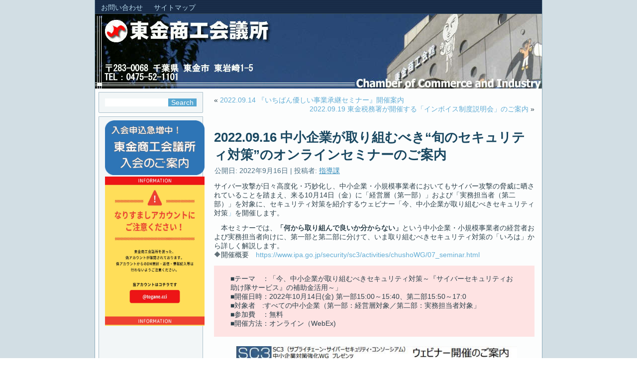

--- FILE ---
content_type: text/html; charset=UTF-8
request_url: http://www.togane-cci.or.jp/2022/09/20220916/
body_size: 12062
content:
<!DOCTYPE html>
<html lang="ja">
<head>
<meta charset="UTF-8" />
<!-- Created by Artisteer v4.3.0.60745 -->
<meta name="viewport" content="initial-scale = 1.0, maximum-scale = 1.0, user-scalable = no, width = device-width" />
<!--[if lt IE 9]><script src="/html5.js"></script><![endif]-->

<link rel="stylesheet" href="http://www.togane-cci.or.jp/wp-content/themes/cci_blue2015/style.css" media="screen" />
<link rel="pingback" href="http://www.togane-cci.or.jp/xmlrpc.php" />
<title>2022.09.16 中小企業が取り組むべき“旬のセキュリティ対策”のオンラインセミナーのご案内 &#8211; 東金商工会議所</title>
<meta name='robots' content='max-image-preview:large' />
<link rel="alternate" type="application/rss+xml" title="東金商工会議所 &raquo; フィード" href="http://www.togane-cci.or.jp/feed/" />
<link rel="alternate" type="application/rss+xml" title="東金商工会議所 &raquo; コメントフィード" href="http://www.togane-cci.or.jp/comments/feed/" />
<script type="text/javascript">
/* <![CDATA[ */
window._wpemojiSettings = {"baseUrl":"https:\/\/s.w.org\/images\/core\/emoji\/15.0.3\/72x72\/","ext":".png","svgUrl":"https:\/\/s.w.org\/images\/core\/emoji\/15.0.3\/svg\/","svgExt":".svg","source":{"concatemoji":"http:\/\/www.togane-cci.or.jp\/wp-includes\/js\/wp-emoji-release.min.js?ver=6.5.7"}};
/*! This file is auto-generated */
!function(i,n){var o,s,e;function c(e){try{var t={supportTests:e,timestamp:(new Date).valueOf()};sessionStorage.setItem(o,JSON.stringify(t))}catch(e){}}function p(e,t,n){e.clearRect(0,0,e.canvas.width,e.canvas.height),e.fillText(t,0,0);var t=new Uint32Array(e.getImageData(0,0,e.canvas.width,e.canvas.height).data),r=(e.clearRect(0,0,e.canvas.width,e.canvas.height),e.fillText(n,0,0),new Uint32Array(e.getImageData(0,0,e.canvas.width,e.canvas.height).data));return t.every(function(e,t){return e===r[t]})}function u(e,t,n){switch(t){case"flag":return n(e,"\ud83c\udff3\ufe0f\u200d\u26a7\ufe0f","\ud83c\udff3\ufe0f\u200b\u26a7\ufe0f")?!1:!n(e,"\ud83c\uddfa\ud83c\uddf3","\ud83c\uddfa\u200b\ud83c\uddf3")&&!n(e,"\ud83c\udff4\udb40\udc67\udb40\udc62\udb40\udc65\udb40\udc6e\udb40\udc67\udb40\udc7f","\ud83c\udff4\u200b\udb40\udc67\u200b\udb40\udc62\u200b\udb40\udc65\u200b\udb40\udc6e\u200b\udb40\udc67\u200b\udb40\udc7f");case"emoji":return!n(e,"\ud83d\udc26\u200d\u2b1b","\ud83d\udc26\u200b\u2b1b")}return!1}function f(e,t,n){var r="undefined"!=typeof WorkerGlobalScope&&self instanceof WorkerGlobalScope?new OffscreenCanvas(300,150):i.createElement("canvas"),a=r.getContext("2d",{willReadFrequently:!0}),o=(a.textBaseline="top",a.font="600 32px Arial",{});return e.forEach(function(e){o[e]=t(a,e,n)}),o}function t(e){var t=i.createElement("script");t.src=e,t.defer=!0,i.head.appendChild(t)}"undefined"!=typeof Promise&&(o="wpEmojiSettingsSupports",s=["flag","emoji"],n.supports={everything:!0,everythingExceptFlag:!0},e=new Promise(function(e){i.addEventListener("DOMContentLoaded",e,{once:!0})}),new Promise(function(t){var n=function(){try{var e=JSON.parse(sessionStorage.getItem(o));if("object"==typeof e&&"number"==typeof e.timestamp&&(new Date).valueOf()<e.timestamp+604800&&"object"==typeof e.supportTests)return e.supportTests}catch(e){}return null}();if(!n){if("undefined"!=typeof Worker&&"undefined"!=typeof OffscreenCanvas&&"undefined"!=typeof URL&&URL.createObjectURL&&"undefined"!=typeof Blob)try{var e="postMessage("+f.toString()+"("+[JSON.stringify(s),u.toString(),p.toString()].join(",")+"));",r=new Blob([e],{type:"text/javascript"}),a=new Worker(URL.createObjectURL(r),{name:"wpTestEmojiSupports"});return void(a.onmessage=function(e){c(n=e.data),a.terminate(),t(n)})}catch(e){}c(n=f(s,u,p))}t(n)}).then(function(e){for(var t in e)n.supports[t]=e[t],n.supports.everything=n.supports.everything&&n.supports[t],"flag"!==t&&(n.supports.everythingExceptFlag=n.supports.everythingExceptFlag&&n.supports[t]);n.supports.everythingExceptFlag=n.supports.everythingExceptFlag&&!n.supports.flag,n.DOMReady=!1,n.readyCallback=function(){n.DOMReady=!0}}).then(function(){return e}).then(function(){var e;n.supports.everything||(n.readyCallback(),(e=n.source||{}).concatemoji?t(e.concatemoji):e.wpemoji&&e.twemoji&&(t(e.twemoji),t(e.wpemoji)))}))}((window,document),window._wpemojiSettings);
/* ]]> */
</script>
<style id='wp-emoji-styles-inline-css' type='text/css'>

	img.wp-smiley, img.emoji {
		display: inline !important;
		border: none !important;
		box-shadow: none !important;
		height: 1em !important;
		width: 1em !important;
		margin: 0 0.07em !important;
		vertical-align: -0.1em !important;
		background: none !important;
		padding: 0 !important;
	}
</style>
<link rel='stylesheet' id='wp-block-library-css' href='http://www.togane-cci.or.jp/wp-includes/css/dist/block-library/style.min.css?ver=6.5.7' type='text/css' media='all' />
<style id='classic-theme-styles-inline-css' type='text/css'>
/*! This file is auto-generated */
.wp-block-button__link{color:#fff;background-color:#32373c;border-radius:9999px;box-shadow:none;text-decoration:none;padding:calc(.667em + 2px) calc(1.333em + 2px);font-size:1.125em}.wp-block-file__button{background:#32373c;color:#fff;text-decoration:none}
</style>
<style id='global-styles-inline-css' type='text/css'>
body{--wp--preset--color--black: #000000;--wp--preset--color--cyan-bluish-gray: #abb8c3;--wp--preset--color--white: #ffffff;--wp--preset--color--pale-pink: #f78da7;--wp--preset--color--vivid-red: #cf2e2e;--wp--preset--color--luminous-vivid-orange: #ff6900;--wp--preset--color--luminous-vivid-amber: #fcb900;--wp--preset--color--light-green-cyan: #7bdcb5;--wp--preset--color--vivid-green-cyan: #00d084;--wp--preset--color--pale-cyan-blue: #8ed1fc;--wp--preset--color--vivid-cyan-blue: #0693e3;--wp--preset--color--vivid-purple: #9b51e0;--wp--preset--gradient--vivid-cyan-blue-to-vivid-purple: linear-gradient(135deg,rgba(6,147,227,1) 0%,rgb(155,81,224) 100%);--wp--preset--gradient--light-green-cyan-to-vivid-green-cyan: linear-gradient(135deg,rgb(122,220,180) 0%,rgb(0,208,130) 100%);--wp--preset--gradient--luminous-vivid-amber-to-luminous-vivid-orange: linear-gradient(135deg,rgba(252,185,0,1) 0%,rgba(255,105,0,1) 100%);--wp--preset--gradient--luminous-vivid-orange-to-vivid-red: linear-gradient(135deg,rgba(255,105,0,1) 0%,rgb(207,46,46) 100%);--wp--preset--gradient--very-light-gray-to-cyan-bluish-gray: linear-gradient(135deg,rgb(238,238,238) 0%,rgb(169,184,195) 100%);--wp--preset--gradient--cool-to-warm-spectrum: linear-gradient(135deg,rgb(74,234,220) 0%,rgb(151,120,209) 20%,rgb(207,42,186) 40%,rgb(238,44,130) 60%,rgb(251,105,98) 80%,rgb(254,248,76) 100%);--wp--preset--gradient--blush-light-purple: linear-gradient(135deg,rgb(255,206,236) 0%,rgb(152,150,240) 100%);--wp--preset--gradient--blush-bordeaux: linear-gradient(135deg,rgb(254,205,165) 0%,rgb(254,45,45) 50%,rgb(107,0,62) 100%);--wp--preset--gradient--luminous-dusk: linear-gradient(135deg,rgb(255,203,112) 0%,rgb(199,81,192) 50%,rgb(65,88,208) 100%);--wp--preset--gradient--pale-ocean: linear-gradient(135deg,rgb(255,245,203) 0%,rgb(182,227,212) 50%,rgb(51,167,181) 100%);--wp--preset--gradient--electric-grass: linear-gradient(135deg,rgb(202,248,128) 0%,rgb(113,206,126) 100%);--wp--preset--gradient--midnight: linear-gradient(135deg,rgb(2,3,129) 0%,rgb(40,116,252) 100%);--wp--preset--font-size--small: 13px;--wp--preset--font-size--medium: 20px;--wp--preset--font-size--large: 36px;--wp--preset--font-size--x-large: 42px;--wp--preset--spacing--20: 0.44rem;--wp--preset--spacing--30: 0.67rem;--wp--preset--spacing--40: 1rem;--wp--preset--spacing--50: 1.5rem;--wp--preset--spacing--60: 2.25rem;--wp--preset--spacing--70: 3.38rem;--wp--preset--spacing--80: 5.06rem;--wp--preset--shadow--natural: 6px 6px 9px rgba(0, 0, 0, 0.2);--wp--preset--shadow--deep: 12px 12px 50px rgba(0, 0, 0, 0.4);--wp--preset--shadow--sharp: 6px 6px 0px rgba(0, 0, 0, 0.2);--wp--preset--shadow--outlined: 6px 6px 0px -3px rgba(255, 255, 255, 1), 6px 6px rgba(0, 0, 0, 1);--wp--preset--shadow--crisp: 6px 6px 0px rgba(0, 0, 0, 1);}:where(.is-layout-flex){gap: 0.5em;}:where(.is-layout-grid){gap: 0.5em;}body .is-layout-flex{display: flex;}body .is-layout-flex{flex-wrap: wrap;align-items: center;}body .is-layout-flex > *{margin: 0;}body .is-layout-grid{display: grid;}body .is-layout-grid > *{margin: 0;}:where(.wp-block-columns.is-layout-flex){gap: 2em;}:where(.wp-block-columns.is-layout-grid){gap: 2em;}:where(.wp-block-post-template.is-layout-flex){gap: 1.25em;}:where(.wp-block-post-template.is-layout-grid){gap: 1.25em;}.has-black-color{color: var(--wp--preset--color--black) !important;}.has-cyan-bluish-gray-color{color: var(--wp--preset--color--cyan-bluish-gray) !important;}.has-white-color{color: var(--wp--preset--color--white) !important;}.has-pale-pink-color{color: var(--wp--preset--color--pale-pink) !important;}.has-vivid-red-color{color: var(--wp--preset--color--vivid-red) !important;}.has-luminous-vivid-orange-color{color: var(--wp--preset--color--luminous-vivid-orange) !important;}.has-luminous-vivid-amber-color{color: var(--wp--preset--color--luminous-vivid-amber) !important;}.has-light-green-cyan-color{color: var(--wp--preset--color--light-green-cyan) !important;}.has-vivid-green-cyan-color{color: var(--wp--preset--color--vivid-green-cyan) !important;}.has-pale-cyan-blue-color{color: var(--wp--preset--color--pale-cyan-blue) !important;}.has-vivid-cyan-blue-color{color: var(--wp--preset--color--vivid-cyan-blue) !important;}.has-vivid-purple-color{color: var(--wp--preset--color--vivid-purple) !important;}.has-black-background-color{background-color: var(--wp--preset--color--black) !important;}.has-cyan-bluish-gray-background-color{background-color: var(--wp--preset--color--cyan-bluish-gray) !important;}.has-white-background-color{background-color: var(--wp--preset--color--white) !important;}.has-pale-pink-background-color{background-color: var(--wp--preset--color--pale-pink) !important;}.has-vivid-red-background-color{background-color: var(--wp--preset--color--vivid-red) !important;}.has-luminous-vivid-orange-background-color{background-color: var(--wp--preset--color--luminous-vivid-orange) !important;}.has-luminous-vivid-amber-background-color{background-color: var(--wp--preset--color--luminous-vivid-amber) !important;}.has-light-green-cyan-background-color{background-color: var(--wp--preset--color--light-green-cyan) !important;}.has-vivid-green-cyan-background-color{background-color: var(--wp--preset--color--vivid-green-cyan) !important;}.has-pale-cyan-blue-background-color{background-color: var(--wp--preset--color--pale-cyan-blue) !important;}.has-vivid-cyan-blue-background-color{background-color: var(--wp--preset--color--vivid-cyan-blue) !important;}.has-vivid-purple-background-color{background-color: var(--wp--preset--color--vivid-purple) !important;}.has-black-border-color{border-color: var(--wp--preset--color--black) !important;}.has-cyan-bluish-gray-border-color{border-color: var(--wp--preset--color--cyan-bluish-gray) !important;}.has-white-border-color{border-color: var(--wp--preset--color--white) !important;}.has-pale-pink-border-color{border-color: var(--wp--preset--color--pale-pink) !important;}.has-vivid-red-border-color{border-color: var(--wp--preset--color--vivid-red) !important;}.has-luminous-vivid-orange-border-color{border-color: var(--wp--preset--color--luminous-vivid-orange) !important;}.has-luminous-vivid-amber-border-color{border-color: var(--wp--preset--color--luminous-vivid-amber) !important;}.has-light-green-cyan-border-color{border-color: var(--wp--preset--color--light-green-cyan) !important;}.has-vivid-green-cyan-border-color{border-color: var(--wp--preset--color--vivid-green-cyan) !important;}.has-pale-cyan-blue-border-color{border-color: var(--wp--preset--color--pale-cyan-blue) !important;}.has-vivid-cyan-blue-border-color{border-color: var(--wp--preset--color--vivid-cyan-blue) !important;}.has-vivid-purple-border-color{border-color: var(--wp--preset--color--vivid-purple) !important;}.has-vivid-cyan-blue-to-vivid-purple-gradient-background{background: var(--wp--preset--gradient--vivid-cyan-blue-to-vivid-purple) !important;}.has-light-green-cyan-to-vivid-green-cyan-gradient-background{background: var(--wp--preset--gradient--light-green-cyan-to-vivid-green-cyan) !important;}.has-luminous-vivid-amber-to-luminous-vivid-orange-gradient-background{background: var(--wp--preset--gradient--luminous-vivid-amber-to-luminous-vivid-orange) !important;}.has-luminous-vivid-orange-to-vivid-red-gradient-background{background: var(--wp--preset--gradient--luminous-vivid-orange-to-vivid-red) !important;}.has-very-light-gray-to-cyan-bluish-gray-gradient-background{background: var(--wp--preset--gradient--very-light-gray-to-cyan-bluish-gray) !important;}.has-cool-to-warm-spectrum-gradient-background{background: var(--wp--preset--gradient--cool-to-warm-spectrum) !important;}.has-blush-light-purple-gradient-background{background: var(--wp--preset--gradient--blush-light-purple) !important;}.has-blush-bordeaux-gradient-background{background: var(--wp--preset--gradient--blush-bordeaux) !important;}.has-luminous-dusk-gradient-background{background: var(--wp--preset--gradient--luminous-dusk) !important;}.has-pale-ocean-gradient-background{background: var(--wp--preset--gradient--pale-ocean) !important;}.has-electric-grass-gradient-background{background: var(--wp--preset--gradient--electric-grass) !important;}.has-midnight-gradient-background{background: var(--wp--preset--gradient--midnight) !important;}.has-small-font-size{font-size: var(--wp--preset--font-size--small) !important;}.has-medium-font-size{font-size: var(--wp--preset--font-size--medium) !important;}.has-large-font-size{font-size: var(--wp--preset--font-size--large) !important;}.has-x-large-font-size{font-size: var(--wp--preset--font-size--x-large) !important;}
.wp-block-navigation a:where(:not(.wp-element-button)){color: inherit;}
:where(.wp-block-post-template.is-layout-flex){gap: 1.25em;}:where(.wp-block-post-template.is-layout-grid){gap: 1.25em;}
:where(.wp-block-columns.is-layout-flex){gap: 2em;}:where(.wp-block-columns.is-layout-grid){gap: 2em;}
.wp-block-pullquote{font-size: 1.5em;line-height: 1.6;}
</style>
<style id='akismet-widget-style-inline-css' type='text/css'>

			.a-stats {
				--akismet-color-mid-green: #357b49;
				--akismet-color-white: #fff;
				--akismet-color-light-grey: #f6f7f7;

				max-width: 350px;
				width: auto;
			}

			.a-stats * {
				all: unset;
				box-sizing: border-box;
			}

			.a-stats strong {
				font-weight: 600;
			}

			.a-stats a.a-stats__link,
			.a-stats a.a-stats__link:visited,
			.a-stats a.a-stats__link:active {
				background: var(--akismet-color-mid-green);
				border: none;
				box-shadow: none;
				border-radius: 8px;
				color: var(--akismet-color-white);
				cursor: pointer;
				display: block;
				font-family: -apple-system, BlinkMacSystemFont, 'Segoe UI', 'Roboto', 'Oxygen-Sans', 'Ubuntu', 'Cantarell', 'Helvetica Neue', sans-serif;
				font-weight: 500;
				padding: 12px;
				text-align: center;
				text-decoration: none;
				transition: all 0.2s ease;
			}

			/* Extra specificity to deal with TwentyTwentyOne focus style */
			.widget .a-stats a.a-stats__link:focus {
				background: var(--akismet-color-mid-green);
				color: var(--akismet-color-white);
				text-decoration: none;
			}

			.a-stats a.a-stats__link:hover {
				filter: brightness(110%);
				box-shadow: 0 4px 12px rgba(0, 0, 0, 0.06), 0 0 2px rgba(0, 0, 0, 0.16);
			}

			.a-stats .count {
				color: var(--akismet-color-white);
				display: block;
				font-size: 1.5em;
				line-height: 1.4;
				padding: 0 13px;
				white-space: nowrap;
			}
		
</style>
<link rel='stylesheet' id='wp-pagenavi-css' href='http://www.togane-cci.or.jp/wp-content/plugins/wp-pagenavi/pagenavi-css.css?ver=2.70' type='text/css' media='all' />
<!--[if lte IE 7]>
<link rel='stylesheet' id='style.ie7.css-css' href='http://www.togane-cci.or.jp/wp-content/themes/cci_blue2015/style.ie7.css?ver=6.5.7' type='text/css' media='screen' />
<![endif]-->
<link rel='stylesheet' id='style.responsive.css-css' href='http://www.togane-cci.or.jp/wp-content/themes/cci_blue2015/style.responsive.css?ver=6.5.7' type='text/css' media='all' />
<script type="text/javascript" src="http://www.togane-cci.or.jp/wp-content/themes/cci_blue2015/jquery.js?ver=6.5.7" id="jquery-js"></script>
<script type="text/javascript" src="http://www.togane-cci.or.jp/wp-content/themes/cci_blue2015/jquery-migrate-1.1.1.js?ver=6.5.7" id="jquery_migrate-js"></script>
<script type="text/javascript" src="http://www.togane-cci.or.jp/wp-content/themes/cci_blue2015/script.js?ver=6.5.7" id="script.js-js"></script>
<script type="text/javascript" src="http://www.togane-cci.or.jp/wp-content/themes/cci_blue2015/script.responsive.js?ver=6.5.7" id="script.responsive.js-js"></script>
<link rel="https://api.w.org/" href="http://www.togane-cci.or.jp/wp-json/" /><link rel="alternate" type="application/json" href="http://www.togane-cci.or.jp/wp-json/wp/v2/posts/11051" /><link rel="EditURI" type="application/rsd+xml" title="RSD" href="http://www.togane-cci.or.jp/xmlrpc.php?rsd" />
<link rel="canonical" href="http://www.togane-cci.or.jp/2022/09/20220916/" />
<link rel='shortlink' href='http://www.togane-cci.or.jp/?p=11051' />
<link rel="alternate" type="application/json+oembed" href="http://www.togane-cci.or.jp/wp-json/oembed/1.0/embed?url=http%3A%2F%2Fwww.togane-cci.or.jp%2F2022%2F09%2F20220916%2F" />
<link rel="alternate" type="text/xml+oembed" href="http://www.togane-cci.or.jp/wp-json/oembed/1.0/embed?url=http%3A%2F%2Fwww.togane-cci.or.jp%2F2022%2F09%2F20220916%2F&#038;format=xml" />
<style>
		#category-posts-7-internal ul {padding: 0;}
#category-posts-7-internal .cat-post-item img {max-width: initial; max-height: initial; margin: initial;}
#category-posts-7-internal .cat-post-author {margin-bottom: 0;}
#category-posts-7-internal .cat-post-thumbnail {margin: 5px 10px 5px 0;}
#category-posts-7-internal .cat-post-item:before {content: ""; clear: both;}
#category-posts-7-internal .cat-post-excerpt-more {display: inline-block;}
#category-posts-7-internal .cat-post-item {list-style: none; margin: 3px 0 10px; padding: 3px 0;}
#category-posts-7-internal .cat-post-current .cat-post-title {font-weight: bold; text-transform: uppercase;}
#category-posts-7-internal [class*=cat-post-tax] {font-size: 0.85em;}
#category-posts-7-internal [class*=cat-post-tax] * {display:inline-block;}
#category-posts-7-internal .cat-post-item a:after {content: ""; display: table;	clear: both;}
#category-posts-7-internal .cat-post-item .cat-post-title {overflow: hidden;text-overflow: ellipsis;white-space: initial;display: -webkit-box;-webkit-line-clamp: 2;-webkit-box-orient: vertical;padding-bottom: 0 !important;}
#category-posts-7-internal .cat-post-item a:after {content: ""; clear: both;}
#category-posts-7-internal .cat-post-thumbnail {display:block; float:left; margin:5px 10px 5px 0;}
#category-posts-7-internal .cat-post-crop {overflow:hidden;display:block;}
#category-posts-7-internal p {margin:5px 0 0 0}
#category-posts-7-internal li > div {margin:5px 0 0 0; clear:both;}
#category-posts-7-internal .dashicons {vertical-align:middle;}
#category-posts-7-internal .cat-post-thumbnail .cat-post-crop img {height: 150px;}
#category-posts-7-internal .cat-post-thumbnail .cat-post-crop img {width: 150px;}
#category-posts-7-internal .cat-post-thumbnail .cat-post-crop img {object-fit: cover; max-width: 100%; display: block;}
#category-posts-7-internal .cat-post-thumbnail .cat-post-crop-not-supported img {width: 100%;}
#category-posts-7-internal .cat-post-thumbnail {max-width:100%;}
#category-posts-7-internal .cat-post-item img {margin: initial;}
#category-posts-7 .categoryPosts-loadmore {text-align:center;margin-top:10px}
#category-posts-9-internal ul {padding: 0;}
#category-posts-9-internal .cat-post-item img {max-width: initial; max-height: initial; margin: initial;}
#category-posts-9-internal .cat-post-author {margin-bottom: 0;}
#category-posts-9-internal .cat-post-thumbnail {margin: 5px 10px 5px 0;}
#category-posts-9-internal .cat-post-item:before {content: ""; clear: both;}
#category-posts-9-internal .cat-post-excerpt-more {display: inline-block;}
#category-posts-9-internal .cat-post-item {list-style: none; margin: 3px 0 10px; padding: 3px 0;}
#category-posts-9-internal .cat-post-current .cat-post-title {font-weight: bold; text-transform: uppercase;}
#category-posts-9-internal [class*=cat-post-tax] {font-size: 0.85em;}
#category-posts-9-internal [class*=cat-post-tax] * {display:inline-block;}
#category-posts-9-internal .cat-post-item a:after {content: ""; display: table;	clear: both;}
#category-posts-9-internal .cat-post-item .cat-post-title {overflow: hidden;text-overflow: ellipsis;white-space: initial;display: -webkit-box;-webkit-line-clamp: 2;-webkit-box-orient: vertical;padding-bottom: 0 !important;}
#category-posts-9-internal .cat-post-item a:after {content: ""; clear: both;}
#category-posts-9-internal .cat-post-thumbnail {display:block; float:left; margin:5px 10px 5px 0;}
#category-posts-9-internal .cat-post-crop {overflow:hidden;display:block;}
#category-posts-9-internal p {margin:5px 0 0 0}
#category-posts-9-internal li > div {margin:5px 0 0 0; clear:both;}
#category-posts-9-internal .dashicons {vertical-align:middle;}
#category-posts-9-internal .cat-post-thumbnail .cat-post-crop img {height: 150px;}
#category-posts-9-internal .cat-post-thumbnail .cat-post-crop img {width: 150px;}
#category-posts-9-internal .cat-post-thumbnail .cat-post-crop img {object-fit: cover; max-width: 100%; display: block;}
#category-posts-9-internal .cat-post-thumbnail .cat-post-crop-not-supported img {width: 100%;}
#category-posts-9-internal .cat-post-thumbnail {max-width:100%;}
#category-posts-9-internal .cat-post-item img {margin: initial;}
#category-posts-9 .categoryPosts-loadmore {text-align:center;margin-top:10px}
#category-posts-18-internal ul {padding: 0;}
#category-posts-18-internal .cat-post-item img {max-width: initial; max-height: initial; margin: initial;}
#category-posts-18-internal .cat-post-author {margin-bottom: 0;}
#category-posts-18-internal .cat-post-thumbnail {margin: 5px 10px 5px 0;}
#category-posts-18-internal .cat-post-item:before {content: ""; clear: both;}
#category-posts-18-internal .cat-post-excerpt-more {display: inline-block;}
#category-posts-18-internal .cat-post-item {list-style: none; margin: 3px 0 10px; padding: 3px 0;}
#category-posts-18-internal .cat-post-current .cat-post-title {font-weight: bold; text-transform: uppercase;}
#category-posts-18-internal [class*=cat-post-tax] {font-size: 0.85em;}
#category-posts-18-internal [class*=cat-post-tax] * {display:inline-block;}
#category-posts-18-internal .cat-post-item a:after {content: ""; display: table;	clear: both;}
#category-posts-18-internal .cat-post-item .cat-post-title {overflow: hidden;text-overflow: ellipsis;white-space: initial;display: -webkit-box;-webkit-line-clamp: 2;-webkit-box-orient: vertical;padding-bottom: 0 !important;}
#category-posts-18-internal .cat-post-item a:after {content: ""; clear: both;}
#category-posts-18-internal .cat-post-thumbnail {display:block; float:left; margin:5px 10px 5px 0;}
#category-posts-18-internal .cat-post-crop {overflow:hidden;display:block;}
#category-posts-18-internal p {margin:5px 0 0 0}
#category-posts-18-internal li > div {margin:5px 0 0 0; clear:both;}
#category-posts-18-internal .dashicons {vertical-align:middle;}
#category-posts-18-internal .cat-post-thumbnail .cat-post-crop img {height: 150px;}
#category-posts-18-internal .cat-post-thumbnail .cat-post-crop img {width: 150px;}
#category-posts-18-internal .cat-post-thumbnail .cat-post-crop img {object-fit: cover; max-width: 100%; display: block;}
#category-posts-18-internal .cat-post-thumbnail .cat-post-crop-not-supported img {width: 100%;}
#category-posts-18-internal .cat-post-thumbnail {max-width:100%;}
#category-posts-18-internal .cat-post-item img {margin: initial;}
#category-posts-18 .categoryPosts-loadmore {text-align:center;margin-top:10px}
#category-posts-24-internal ul {padding: 0;}
#category-posts-24-internal .cat-post-item img {max-width: initial; max-height: initial; margin: initial;}
#category-posts-24-internal .cat-post-author {margin-bottom: 0;}
#category-posts-24-internal .cat-post-thumbnail {margin: 5px 10px 5px 0;}
#category-posts-24-internal .cat-post-item:before {content: ""; clear: both;}
#category-posts-24-internal .cat-post-excerpt-more {display: inline-block;}
#category-posts-24-internal .cat-post-item {list-style: none; margin: 3px 0 10px; padding: 3px 0;}
#category-posts-24-internal .cat-post-current .cat-post-title {font-weight: bold; text-transform: uppercase;}
#category-posts-24-internal [class*=cat-post-tax] {font-size: 0.85em;}
#category-posts-24-internal [class*=cat-post-tax] * {display:inline-block;}
#category-posts-24-internal .cat-post-item a:after {content: ""; display: table;	clear: both;}
#category-posts-24-internal .cat-post-item .cat-post-title {overflow: hidden;text-overflow: ellipsis;white-space: initial;display: -webkit-box;-webkit-line-clamp: 2;-webkit-box-orient: vertical;padding-bottom: 0 !important;}
#category-posts-24-internal .cat-post-item a:after {content: ""; clear: both;}
#category-posts-24-internal .cat-post-thumbnail {display:block; float:left; margin:5px 10px 5px 0;}
#category-posts-24-internal .cat-post-crop {overflow:hidden;display:block;}
#category-posts-24-internal p {margin:5px 0 0 0}
#category-posts-24-internal li > div {margin:5px 0 0 0; clear:both;}
#category-posts-24-internal .dashicons {vertical-align:middle;}
#category-posts-24-internal .cat-post-thumbnail .cat-post-crop img {height: 150px;}
#category-posts-24-internal .cat-post-thumbnail .cat-post-crop img {width: 150px;}
#category-posts-24-internal .cat-post-thumbnail .cat-post-crop img {object-fit: cover; max-width: 100%; display: block;}
#category-posts-24-internal .cat-post-thumbnail .cat-post-crop-not-supported img {width: 100%;}
#category-posts-24-internal .cat-post-thumbnail {max-width:100%;}
#category-posts-24-internal .cat-post-item img {margin: initial;}
#category-posts-24 .categoryPosts-loadmore {text-align:center;margin-top:10px}
#category-posts-25-internal ul {padding: 0;}
#category-posts-25-internal .cat-post-item img {max-width: initial; max-height: initial; margin: initial;}
#category-posts-25-internal .cat-post-author {margin-bottom: 0;}
#category-posts-25-internal .cat-post-thumbnail {margin: 5px 10px 5px 0;}
#category-posts-25-internal .cat-post-item:before {content: ""; clear: both;}
#category-posts-25-internal .cat-post-excerpt-more {display: inline-block;}
#category-posts-25-internal .cat-post-item {list-style: none; margin: 3px 0 10px; padding: 3px 0;}
#category-posts-25-internal .cat-post-current .cat-post-title {font-weight: bold; text-transform: uppercase;}
#category-posts-25-internal [class*=cat-post-tax] {font-size: 0.85em;}
#category-posts-25-internal [class*=cat-post-tax] * {display:inline-block;}
#category-posts-25-internal .cat-post-item a:after {content: ""; display: table;	clear: both;}
#category-posts-25-internal .cat-post-item .cat-post-title {overflow: hidden;text-overflow: ellipsis;white-space: initial;display: -webkit-box;-webkit-line-clamp: 2;-webkit-box-orient: vertical;padding-bottom: 0 !important;}
#category-posts-25-internal .cat-post-item a:after {content: ""; clear: both;}
#category-posts-25-internal .cat-post-thumbnail {display:block; float:left; margin:5px 10px 5px 0;}
#category-posts-25-internal .cat-post-crop {overflow:hidden;display:block;}
#category-posts-25-internal p {margin:5px 0 0 0}
#category-posts-25-internal li > div {margin:5px 0 0 0; clear:both;}
#category-posts-25-internal .dashicons {vertical-align:middle;}
#category-posts-25-internal .cat-post-thumbnail .cat-post-crop img {height: 150px;}
#category-posts-25-internal .cat-post-thumbnail .cat-post-crop img {width: 150px;}
#category-posts-25-internal .cat-post-thumbnail .cat-post-crop img {object-fit: cover; max-width: 100%; display: block;}
#category-posts-25-internal .cat-post-thumbnail .cat-post-crop-not-supported img {width: 100%;}
#category-posts-25-internal .cat-post-thumbnail {max-width:100%;}
#category-posts-25-internal .cat-post-item img {margin: initial;}
#category-posts-25 .categoryPosts-loadmore {text-align:center;margin-top:10px}
#category-posts-26-internal ul {padding: 0;}
#category-posts-26-internal .cat-post-item img {max-width: initial; max-height: initial; margin: initial;}
#category-posts-26-internal .cat-post-author {margin-bottom: 0;}
#category-posts-26-internal .cat-post-thumbnail {margin: 5px 10px 5px 0;}
#category-posts-26-internal .cat-post-item:before {content: ""; clear: both;}
#category-posts-26-internal .cat-post-excerpt-more {display: inline-block;}
#category-posts-26-internal .cat-post-item {list-style: none; margin: 3px 0 10px; padding: 3px 0;}
#category-posts-26-internal .cat-post-current .cat-post-title {font-weight: bold; text-transform: uppercase;}
#category-posts-26-internal [class*=cat-post-tax] {font-size: 0.85em;}
#category-posts-26-internal [class*=cat-post-tax] * {display:inline-block;}
#category-posts-26-internal .cat-post-item a:after {content: ""; display: table;	clear: both;}
#category-posts-26-internal .cat-post-item .cat-post-title {overflow: hidden;text-overflow: ellipsis;white-space: initial;display: -webkit-box;-webkit-line-clamp: 2;-webkit-box-orient: vertical;padding-bottom: 0 !important;}
#category-posts-26-internal .cat-post-item a:after {content: ""; clear: both;}
#category-posts-26-internal .cat-post-thumbnail {display:block; float:left; margin:5px 10px 5px 0;}
#category-posts-26-internal .cat-post-crop {overflow:hidden;display:block;}
#category-posts-26-internal p {margin:5px 0 0 0}
#category-posts-26-internal li > div {margin:5px 0 0 0; clear:both;}
#category-posts-26-internal .dashicons {vertical-align:middle;}
#category-posts-26-internal .cat-post-thumbnail .cat-post-crop img {height: 150px;}
#category-posts-26-internal .cat-post-thumbnail .cat-post-crop img {width: 150px;}
#category-posts-26-internal .cat-post-thumbnail .cat-post-crop img {object-fit: cover; max-width: 100%; display: block;}
#category-posts-26-internal .cat-post-thumbnail .cat-post-crop-not-supported img {width: 100%;}
#category-posts-26-internal .cat-post-thumbnail {max-width:100%;}
#category-posts-26-internal .cat-post-item img {margin: initial;}
#category-posts-26 .categoryPosts-loadmore {text-align:center;margin-top:10px}
</style>
		
<link rel="stylesheet" href="http://www.togane-cci.or.jp/wp-content/plugins/count-per-day/counter.css" type="text/css" />
<link rel="shortcut icon" href="http://www.togane-cci.or.jp/wp-content/themes/cci_blue2015/favicon.ico" />


<link rel='home' href='http://www.togane-cci.or.jp/' />
<!-- Dynamic Widgets by QURL loaded - http://www.dynamic-widgets.com //-->
</head>
<body class="post-template-default single single-post postid-11051 single-format-standard">

<div id="art-main">
    <div class="art-sheet clearfix">
<nav class="art-nav">
    
<ul class="art-hmenu menu-15">
	<li class="menu-item-718"><a title="お問い合わせ" href="http://www.togane-cci.or.jp/contactform/">お問い合わせ</a>
	</li>
	<li class="menu-item-770"><a title="サイトマップ" href="http://www.togane-cci.or.jp/sitemap3/">サイトマップ</a>
	</li>
</ul>
 
    </nav>
<header class="art-header clickable">

    <div class="art-shapes">
        
            </div>






                
                    
</header>

<div class="art-layout-wrapper">
                <div class="art-content-layout">
                    <div class="art-content-layout-row">
                        

<div class="art-layout-cell art-sidebar1"><div  id="search-2" class="art-block widget widget_search  clearfix">
        <div class="art-blockcontent"><form class="art-search" method="get" name="searchform" action="http://www.togane-cci.or.jp/">
	<input name="s" type="text" value="" />
	<input class="art-search-button" type="submit" value="Search" />
</form></div>
</div><div  id="block-3" class="art-block widget widget_block  clearfix">
        <div class="art-blockcontent"><p></p>
<p></p><center>
    <font color="red">
        <strong>
            
            <!--東金商工会議所入会について--><p></p>
<p>
                <a href="https://www.togane-cci.or.jp/entry01/" target="_blank_"><img loading="lazy" decoding="async" class="alignnone size-full wp-image-4236" src="http://www.togane-cci.or.jp/wp-content/uploads/2021/09/entry01.gif" alt="" width="200" height="110"></a>
            </p>

<p>            <!--東金の日--></p>
<p>
                            <a href="https://www.togane-cci.or.jp/2025/10/instagram_tyuuikanki/" target="_blank_"><img loading="lazy" decoding="async" class="alignnone size-full wp-image-4236" src="https://www.togane-cci.or.jp/wp-content/uploads/2025/10/tyuui_kanki20251003.jpg" alt="" width="200" height="300"></a>
                        </p>

 <!--とうがねの日--><p>

<iframe src="//www.youtube.com/embed/awSZ_Trv8V4" width="100%" 　height="100%" frameborder="0" allowfullscreen></iframe>

「１０日金曜日は東金の日」<br>登録証伝達式 動画公開中！
</p>
<p>            <!--企業ガイド--></p>
<p>
                <a href="https://sites.google.com/view/togane-guide/" target="_blank_"><img loading="lazy" decoding="async" class="alignnone size-full wp-image-4236" src="http://www.togane-cci.or.jp/wp-content/uploads/2022/04/corp.jpg" alt="" width="200" height="110"></a>
            </p>
<p>            <!--フォトキャンペーン--></p>
<p>
                <a href="https://photo.toganecci.com/" target="_blank_"><img loading="lazy" decoding="async" class="alignnone size-full wp-image-4236" src="http://www.togane-cci.or.jp/wp-content/uploads/2022/10/photoc.png" alt="" width="200" height="100"></a>
            </p>
<p>            <!--飲食店サイト--></p>
<p>
                <a href="https://eat.toganecci.com/" target="_blank_"><img loading="lazy" decoding="async" class="alignnone size-full wp-image-4236" src="http://www.togane-cci.or.jp/wp-content/uploads/2022/04/inshoku.png" alt="" width="200" height="100"></a>
            </p>
<p>            <!--SDGs--></p>
<p>
                <a href="http://www.togane-cci.or.jp/wp-content/uploads/2022/02/touganesdgs.pdf" target="_blank_"><img loading="lazy" decoding="async" class="alignnone size-full wp-image-4236" src="http://www.togane-cci.or.jp/wp-content/uploads/2022/02/sdgs.jpg" alt="" width="200" height="46"></a>
            </p>

</strong></font><p></p>
<p></p></center><p></p></div>
</div><div  id="custom_html-2" class="art-block widget_text widget widget_custom_html  clearfix">
        <div class="art-blockheader">
            <div class="t">公式ＳＮＳ</div>
        </div><div class="art-blockcontent"><div class="textwidget custom-html-widget"><div align=center>
<a href="https://www.instagram.com/togane.cci/" target="_blank_" rel="noopener"><img class="alignnone size-full wp-image-4236" src="http://www.togane-cci.or.jp/wp-content/uploads/2017/07/instagramm.png" alt="" width="50" height="50" /></a>

<a href="https://twitter.com/togane_cci" target="_blank_" rel="noopener"><img class="alignnone size-full wp-image-4235" src="http://www.togane-cci.or.jp/wp-content/uploads/2017/07/twitterlogo2.png" alt="" width="50" height="50" /></a>


<a href="https://www.facebook.com/toganecci/"><img class="size-full wp-image-4336" src="http://www.togane-cci.or.jp/wp-content/uploads/2017/09/33333.png" alt="" width="50" height="50" /></a></div></div></div>
</div><div  id="vmenuwidget-2" class="art-vmenublock clearfix">
        <div class="art-vmenublockcontent">
<ul class="art-vmenu">
	<li class="menu-item-8"><a title="東金商工会議所トップへ戻る" href="http://www.togane-cci.or.jp">ホーム</a>
	</li>
	<li class="menu-item-719"><a title="会議所とは" href="http://www.togane-cci.or.jp/about-cci/">会議所とは</a>
	</li>
	<li class="menu-item-4722"><a title="WEB広報紙「wizＵ」" href="http://www.togane-cci.or.jp/wizu/">WEB広報紙「wizＵ」</a>
	</li>
	<li class="menu-item-14011"><a title="東金市イベントカレンダー" href="http://www.togane-cci.or.jp/toganecity_event_calendar/">東金市イベントカレンダー</a>
	</li>
	<li class="menu-item-720"><a title="検定情報" href="http://www.togane-cci.or.jp/kentei-top/">検定情報</a>
	<ul>
		<li class="menu-item-724"><a title="合格発表" href="http://www.togane-cci.or.jp/goukaku/">合格発表</a>
		</li>
		<li class="menu-item-730"><a title="簿記検定" href="http://www.togane-cci.or.jp/boki/">簿記検定</a>
		</li>
		<li class="menu-item-729"><a title="珠算検定" href="http://www.togane-cci.or.jp/syuzan/">珠算検定</a>
		</li>
		<li class="menu-item-728"><a title="リテールマーケティング検定（販売士検定）" href="http://www.togane-cci.or.jp/hanbaishi/">リテールマーケティング検定（販売士検定）</a>
		</li>
		<li class="menu-item-727"><a title="カラーコーディネーター検定" href="http://www.togane-cci.or.jp/color/">カラーコーディネーター検定</a>
		</li>
		<li class="menu-item-731"><a title="福祉住環境コーディネーター検定" href="http://www.togane-cci.or.jp/hukushi-test/">福祉住環境ｺｰﾃﾞｨﾈｰﾀｰ検定</a>
		</li>
		<li class="menu-item-726"><a title="ビジネス実務法務検定" href="http://www.togane-cci.or.jp/business-test/">ビジネス実務法務検定</a>
		</li>
		<li class="menu-item-725"><a title="ｅｃｏ検定（環境社会検定試験）" href="http://www.togane-cci.or.jp/eco-test/">ｅｃｏ検定（環境社会検定試験）</a>
		</li>
	</ul>
	</li>
	<li class="menu-item-721"><a title="会館利用について・料金" href="http://www.togane-cci.or.jp/hall-use-guide/">会館利用について・料金</a>
	<ul>
		<li class="menu-item-734"><a title="商工会館利用規約・申込書" href="http://www.togane-cci.or.jp/kaikankiyaku/">商工会館利用規約・申込書</a>
		</li>
	</ul>
	</li>
	<li class="menu-item-732"><a title="経営・金融・労働・共済情報" href="http://www.togane-cci.or.jp/soudan/">経営・金融・労働・共済情報</a>
	<ul>
		<li class="menu-item-738"><a title="経営相談" href="http://www.togane-cci.or.jp/%e7%b5%8c%e5%96%b6%e6%83%85%e5%a0%b1/">経営相談</a>
		</li>
		<li class="menu-item-742"><a title="金融情報" href="http://www.togane-cci.or.jp/soudan/kinyu/">金融情報</a>
		<ul>
			<li class="menu-item-733"><a title="日本政策金融公庫" href="http://www.togane-cci.or.jp/jfc/">日本政策金融公庫</a>
			</li>
			<li class="menu-item-737"><a title="千葉県融資制度" href="http://www.togane-cci.or.jp/ken-kinnyu/">千葉県融資制度</a>
			</li>
			<li class="menu-item-735"><a title="金融" href="http://www.togane-cci.or.jp/yotaku/">東金市中小企業資金融資</a>
			</li>
		</ul>
		</li>
		<li class="menu-item-1038"><a title="創業相談" href="http://www.togane-cci.or.jp/kaigyou/">創業相談</a>
		</li>
		<li class="menu-item-1036"><a title="税務相談" href="http://www.togane-cci.or.jp/zeimu/">税務相談</a>
		</li>
		<li class="menu-item-739"><a title="労働保険" href="http://www.togane-cci.or.jp/roudo/">労働保険</a>
		</li>
		<li class="menu-item-723"><a title="小規模企業共済" href="http://www.togane-cci.or.jp/syoukibokigyou-kyousai/">小規模企業共済</a>
		</li>
		<li class="menu-item-1042"><a title="セーフティネット共済（倒産防止共済）" href="http://www.togane-cci.or.jp/safe-kyousai/">セーフティネット共済（倒産防止共済）</a>
		</li>
		<li class="menu-item-11736"><a title="さわやか共済・特定退職金共済" href="http://www.togane-cci.or.jp/axa/">さわやか共済・特定退職金共済</a>
		</li>
		<li class="menu-item-1037"><a title="貿易証明" href="http://www.togane-cci.or.jp/boueki/">貿易証明</a>
		</li>
		<li class="menu-item-1034"><a title="JANコード・GS1コード" href="http://www.togane-cci.or.jp/soudan/jan-cod/">JANコード・GS1コード</a>
		</li>
	</ul>
	</li>
	<li class="menu-item-2656"><a title="インターネットメディア局YASSAWAVE" href="http://www.yassawave.com">インターネットメディア局YASSAWAVE</a>
	</li>
	<li class="menu-item-740"><a title="交通アクセス" href="http://www.togane-cci.or.jp/map/">交通アクセス</a>
	</li>
</ul>
</div>
</div><div  id="categories-2" class="art-block widget widget_categories  clearfix">
        <div class="art-blockheader">
            <div class="t">カテゴリー</div>
        </div><div class="art-blockcontent"><form action="http://www.togane-cci.or.jp" method="get"><label class="screen-reader-text" for="cat">カテゴリー</label><select  name='cat' id='cat' class='postform'>
	<option value='-1'>カテゴリーを選択</option>
	<option class="level-0" value="292">bcp</option>
	<option class="level-0" value="30">その他</option>
	<option class="level-0" value="3">まちづくり</option>
	<option class="level-0" value="23">イベント</option>
	<option class="level-0" value="33">コロナ関連</option>
	<option class="level-0" value="4">セミナー</option>
	<option class="level-0" value="28">中小企業施策</option>
	<option class="level-0" value="467">事業承継</option>
	<option class="level-0" value="341">制度改正</option>
	<option class="level-0" value="77">創業</option>
	<option class="level-0" value="5">労務</option>
	<option class="level-0" value="284">持続化補助金</option>
	<option class="level-0" value="1">未分類</option>
	<option class="level-0" value="7">検定</option>
	<option class="level-0" value="24">消費税</option>
	<option class="level-0" value="516">生産性向上</option>
	<option class="level-0" value="8">税務</option>
	<option class="level-0" value="9">経営</option>
	<option class="level-0" value="27">補助金・助成金</option>
	<option class="level-0" value="10">観光</option>
	<option class="level-0" value="11">販路開拓</option>
	<option class="level-0" value="12">金融</option>
</select>
</form><script type="text/javascript">
/* <![CDATA[ */

(function() {
	var dropdown = document.getElementById( "cat" );
	function onCatChange() {
		if ( dropdown.options[ dropdown.selectedIndex ].value > 0 ) {
			dropdown.parentNode.submit();
		}
	}
	dropdown.onchange = onCatChange;
})();

/* ]]> */
</script>
</div>
</div><div  id="text-2" class="art-block widget widget_text  clearfix">
        <div class="art-blockheader">
            <div class="t">東金商工会議所</div>
        </div><div class="art-blockcontent">			<div class="textwidget"><p>〒283-0068<br />
千葉県東金市東岩崎1-5<br />
TEL      0475-52-1101<br />
FAX     0475-52-1105<br />
MAIL   info@togane-cci.or.jp</p>
</div>
		</div>
</div></div>
                        <div class="art-layout-cell art-content">
							<article class="art-post art-article " style="">
                                                                                                <div class="art-postcontent clearfix"><div class="navigation">
    <div class="alignleft">&laquo; <a href="http://www.togane-cci.or.jp/2022/09/zigyousyoukei_20221111/" title="2022.09.14  『いちばん優しい事業承継セミナー』開催案内" rel="prev">2022.09.14  『いちばん優しい事業承継セミナー』開催案内</a></div>
    <div class="alignright"><a href="http://www.togane-cci.or.jp/2022/09/togane_invoice_seminar/" title="2022.09.19 東金税務署が開催する「インボイス制度説明会」のご案内" rel="next">2022.09.19 東金税務署が開催する「インボイス制度説明会」のご案内</a> &raquo;</div>
 </div></div>
                                                

</article>
		<article id="post-11051"  class="art-post art-article  post-11051 post type-post status-publish format-standard hentry category-seminar category-28" style="">
                                <h1 class="art-postheader entry-title">2022.09.16 中小企業が取り組むべき“旬のセキュリティ対策”のオンラインセミナーのご案内</h1>                                                <div class="art-postheadericons art-metadata-icons"><span class="art-postdateicon"><span class="date">公開日:</span> <span class="entry-date updated" title="3:24 PM">2022年9月16日</span></span> | <span class="art-postauthoricon"><span class="author">投稿者:</span> <span class="author vcard"><a class="url fn n" href="http://www.togane-cci.or.jp/author/isaka/" title="指導課 の投稿をすべて表示">指導課</a></span></span></div>                <div class="art-postcontent clearfix">
<p>サイバー攻撃が日々高度化・巧妙化し、中小企業・小規模事業者においてもサイバー攻撃の脅威に晒されていることを踏まえ、来る10月14日（金）に「経営層（第一部）」および「実務担当者（第二部）」を対象に、セキュリティ対策を紹介するウェビナー「今、中小企業が取り組むべきセキュリティ対策<a href="https://www.ipa.go.jp/security/sc3/activities/chushoWG/07_seminar.html">」</a>を開催します。</p>



<p>　本セミナーでは、<strong>「何から取り組んで良いか分からない」</strong>という中小企業・小規模事業者の経営者および実務担当者向けに、第一部と第二部に分けて、いま取り組むべきセキュリティ対策の「いろは」から詳しく解説します。<br>&#x1f536;開催概要　<a href="https://www.ipa.go.jp/security/sc3/activities/chushoWG/07_seminar.html">https://www.ipa.go.jp/security/sc3/activities/chushoWG/07_seminar.html</a></p>



<p class="has-background" style="background-color:#fee3e3">■テーマ　：「今、中小企業が取り組むべきセキュリティ対策～『サイバーセキュリティお助け隊サービス』の補助金活用～」<br>■開催日時：2022年10月14日(金) 第一部15:00～15:40、第二部15:50～17:0<br>■対象者　:すべての中小企業（第一部：経営層対象／第二部：実務担当者対象」<br>■参加費　：無料<br>■開催方法：オンライン（WebEx)</p>



<figure class="wp-block-image size-full"><a href="https://www.ipa.go.jp/security/sc3/activities/chushoWG/images/07_seminar.pdf"><img fetchpriority="high" decoding="async" width="588" height="851" src="https://www.togane-cci.or.jp/wp-content/uploads/2022/09/20220916.jpg" alt="" class="wp-image-11052" srcset="http://www.togane-cci.or.jp/wp-content/uploads/2022/09/20220916.jpg 588w, http://www.togane-cci.or.jp/wp-content/uploads/2022/09/20220916-207x300.jpg 207w" sizes="(max-width: 588px) 100vw, 588px" /></a></figure>
</div>
                                <div class="art-postfootericons art-metadata-icons"><span class="art-postcategoryicon"><span class="categories">カテゴリー:</span> <a href="http://www.togane-cci.or.jp/category/seminar/" rel="category tag">セミナー</a>, <a href="http://www.togane-cci.or.jp/category/%e4%b8%ad%e5%b0%8f%e4%bc%81%e6%a5%ad%e6%96%bd%e7%ad%96/" rel="category tag">中小企業施策</a></span></div>                

</article>
		<article class="art-post art-article " style="">
                                                                                                <div class="art-postcontent clearfix"><div class="navigation">
    <div class="alignleft">&laquo; <a href="http://www.togane-cci.or.jp/2022/09/zigyousyoukei_20221111/" title="2022.09.14  『いちばん優しい事業承継セミナー』開催案内" rel="prev">2022.09.14  『いちばん優しい事業承継セミナー』開催案内</a></div>
    <div class="alignright"><a href="http://www.togane-cci.or.jp/2022/09/togane_invoice_seminar/" title="2022.09.19 東金税務署が開催する「インボイス制度説明会」のご案内" rel="next">2022.09.19 東金税務署が開催する「インボイス制度説明会」のご案内</a> &raquo;</div>
 </div></div>
                                                

</article>
				
                        </div>
                    </div>
                </div>
            </div><footer class="art-footer"><div class="art-footer-text">
<p><a href=".">東金商工会議所</a> | <a href="https://www.togane-yeg.net/" traget=_blank_>東金商工会議所青年部</a></p><p>Copyright © 2026. All Rights Reserved.</p>
</div>
</footer>

    </div>
    <p class="art-page-footer">
        <span id="art-footnote-links">Designed by NPO Virt21</a>.</span>
    </p>
</div>


<div id="wp-footer">
	<script type="text/javascript" src="http://www.togane-cci.or.jp/wp-includes/js/comment-reply.min.js?ver=6.5.7" id="comment-reply-js" async="async" data-wp-strategy="async"></script>
	<!-- 47 queries. 0.391 seconds. -->
</div>
</body>
</html>

